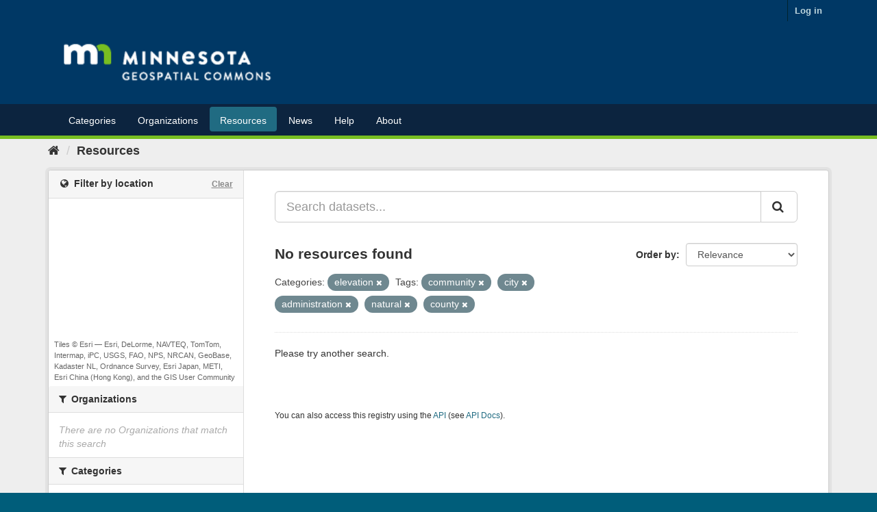

--- FILE ---
content_type: text/plain; charset=UTF-8
request_url: https://gisdata.mn.gov/c99a4269-161c-4242-a3f0-28d44fa6ce24?
body_size: 212
content:
{"ssresp":"2","jsrecvd":"true","__uzmaj":"fea049e4-8e83-45cc-a661-20c5ccad1ab1","__uzmbj":"1769747008","__uzmcj":"159241030674","__uzmdj":"1769747008","__uzmlj":"aGgXsExcTKYo5aYzcH87JbvemIiprZ6xuXxA+r/NEsk=","__uzmfj":"7f9000fea049e4-8e83-45cc-a661-20c5ccad1ab11-17697470086840-0022da61e7ab826780210","uzmxj":"7f9000826d2bba-35db-4fd2-9563-a3d1e859e9721-17697470086840-ef6b36f09b17fef410","dync":"uzmx","jsbd2":"23567e1f-bpq1-0423-4508-20ff29ba33dc","mc":{},"mct":""}

--- FILE ---
content_type: text/plain; charset=UTF-8
request_url: https://gisdata.mn.gov/c99a4269-161c-4242-a3f0-28d44fa6ce24?
body_size: 104
content:
{"ssresp":"2","jsrecvd":"true","__uzmaj":"24feb44b-e88b-490c-b4d5-fc81d2f6ae4c","__uzmbj":"1769747008","__uzmcj":"687031086953","__uzmdj":"1769747008","jsbd2":"8cc32c7b-bpq1-0423-62a8-58c137977336"}